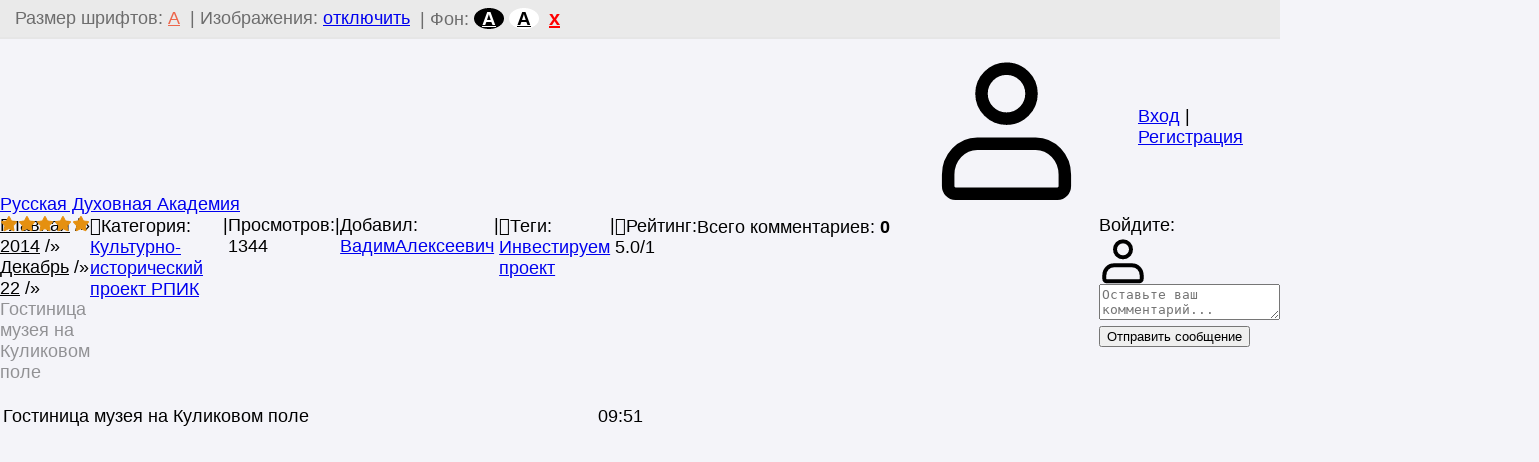

--- FILE ---
content_type: text/html; charset=UTF-8
request_url: http://www.xn--h1aend.xn--p1ai/news/investiruem_proekt_gostinica_muzej_na_kulikovom_pole/2014-12-22-43
body_size: 18455
content:
<!DOCTYPE html>
<html lang="ru" data-theme="dark">
<head>
<meta name="color-scheme" content="dark">
<meta name="viewport" content="width=device-width, initial-scale=1.0, maximum-scale=1.0, user-scalable=no">
<title>Гостиница музея на Куликовом поле - 22 Декабря 2014 - Русская Духовная Академия</title>
<link rel="preconnect" href="https://fonts.googleapis.com">
<link rel="preconnect" href="https://fonts.gstatic.com" crossorigin>
<link rel="stylesheet"
      href="https://fonts.googleapis.com/css2?family=Material+Symbols+Outlined:opsz,wght,FILL,GRAD@20..48,100..700,0..1,-50..200">
<link href="https://fonts.googleapis.com/css2?family=Inter:wght@400;500;600;700&display=swap" rel="stylesheet">

<link type="text/css" rel="stylesheet" href="/.s/src/css/2301.css">

	<link rel="stylesheet" href="/.s/src/base.min.css" />
	<link rel="stylesheet" href="/.s/src/layer7.min.css" />

	<script src="/.s/src/jquery-1.12.4.min.js"></script>
	
	<script src="/.s/src/uwnd.min.js"></script>
	<script src="//s761.ucoz.net/cgi/uutils.fcg?a=uSD&ca=2&ug=999&isp=1&r=0.232791075507354"></script>
	<link rel="stylesheet" href="/.s/src/ulightbox/ulightbox.min.css" />
	<link rel="stylesheet" href="/.s/src/socCom.min.css" />
	<link rel="stylesheet" href="/.s/src/social2.css" />
	<script src="/.s/src/ulightbox/ulightbox.min.js"></script>
	<script src="/.s/src/socCom.min.js"></script>
	<script src="/.s/src/visually_impaired.min.js"></script>
	<script src="//sys000.ucoz.net/cgi/uutils.fcg?a=soc_comment_get_data&site=0rpik"></script>
	<script>
/* --- UCOZ-JS-DATA --- */
window.uCoz = {"country":"US","module":"news","sign":{"3238":"Опции","7254":"Изменить размер","210178":"Замечания","7252":"Предыдущий","7253":"Начать слайд-шоу","7251":"Запрошенный контент не может быть загружен. Пожалуйста, попробуйте позже.","5458":"Следующий","3125":"Закрыть","5255":"Помощник","7287":"Перейти на страницу с фотографией.","10075":"Обязательны для выбора"},"uLightboxType":1,"language":"ru","ssid":"764446716763005023515","site":{"host":"rpik.ucoz.ru","domain":"xn--h1aend.xn--p1ai","id":"0rpik"},"layerType":7};
/* --- UCOZ-JS-CODE --- */
	var uhe    = 1;
	var lng    = 'ru';
	var has    = 1;
	var imgs   = 1;
	var bg     = 1;
	var hwidth = 0;
	var bgs    = [1, 2 ];
	var fonts  = [18];
	var eyeSVG = '<?xml version="1.0" encoding="utf-8"?><svg width="18" height="18" viewBox="0 0 1750 1750" xmlns="http://www.w3.org/2000/svg"><path fill="#307a09" d="M1664 960q-152-236-381-353 61 104 61 225 0 185-131.5 316.5t-316.5 131.5-316.5-131.5-131.5-316.5q0-121 61-225-229 117-381 353 133 205 333.5 326.5t434.5 121.5 434.5-121.5 333.5-326.5zm-720-384q0-20-14-34t-34-14q-125 0-214.5 89.5t-89.5 214.5q0 20 14 34t34 14 34-14 14-34q0-86 61-147t147-61q20 0 34-14t14-34zm848 384q0 34-20 69-140 230-376.5 368.5t-499.5 138.5-499.5-139-376.5-368q-20-35-20-69t20-69q140-229 376.5-368t499.5-139 499.5 139 376.5 368q20 35 20 69z"/></svg>';
	jQuery(function ($) {
		document.body.insertAdjacentHTML('afterBegin', '<a id="uhvb" class="in-body top-centered " style="background-color:#1d8ae3; color:#307a09; " href="javascript:;" onclick="uvcl();" itemprop="copy">'+eyeSVG+' <b>Версия для слабовидящих</b></a>');
		uhpv(has);
	});
	

		function eRateEntry(select, id, a = 65, mod = 'news', mark = +select.value, path = '', ajax, soc) {
			if (mod == 'shop') { path = `/${ id }/edit`; ajax = 2; }
			( !!select ? confirm(select.selectedOptions[0].textContent.trim() + '?') : true )
			&& _uPostForm('', { type:'POST', url:'/' + mod + path, data:{ a, id, mark, mod, ajax, ...soc } });
		}

		function updateRateControls(id, newRate) {
			let entryItem = self['entryID' + id] || self['comEnt' + id];
			let rateWrapper = entryItem.querySelector('.u-rate-wrapper');
			if (rateWrapper && newRate) rateWrapper.innerHTML = newRate;
			if (entryItem) entryItem.querySelectorAll('.u-rate-btn').forEach(btn => btn.remove())
		}
 function uSocialLogin(t) {
			var params = {"ok":{"height":390,"width":710},"telegram":{"height":0,"width":0},"yandex":{"height":515,"width":870},"vkontakte":{"width":790,"height":400}};
			var ref = escape(location.protocol + '//' + ('www.xn--h1aend.xn--p1ai' || location.hostname) + location.pathname + ((location.hash ? ( location.search ? location.search + '&' : '?' ) + 'rnd=' + Date.now() + location.hash : ( location.search || '' ))));
			window.open('/'+t+'?ref='+ref,'conwin','width='+params[t].width+',height='+params[t].height+',status=1,resizable=1,left='+parseInt((screen.availWidth/2)-(params[t].width/2))+',top='+parseInt((screen.availHeight/2)-(params[t].height/2)-20)+'screenX='+parseInt((screen.availWidth/2)-(params[t].width/2))+',screenY='+parseInt((screen.availHeight/2)-(params[t].height/2)-20));
			return false;
		}
		function TelegramAuth(user){
			user['a'] = 9; user['m'] = 'telegram';
			_uPostForm('', {type: 'POST', url: '/index/sub', data: user});
		}
$(function() {
		$('#fCode').on('keyup', function(event) {
			try {checkSecure(); } catch(e) {}
		});
	});
	
function loginPopupForm(params = {}) { new _uWnd('LF', ' ', -250, -100, { closeonesc:1, resize:1 }, { url:'/index/40' + (params.urlParams ? '?'+params.urlParams : '') }) }
/* --- UCOZ-JS-END --- */
</script>

	<style>.UhideBlock{display:none; }</style>
	<script type="text/javascript">new Image().src = "//counter.yadro.ru/hit;noadsru?r"+escape(document.referrer)+(screen&&";s"+screen.width+"*"+screen.height+"*"+(screen.colorDepth||screen.pixelDepth))+";u"+escape(document.URL)+";"+Date.now();</script>
</head>
<body class="module-news">
<div id="layout" class="layout entry-layout">
	<!--U1AHEADER1Z--><header class="header">
 <div class="container header-container">
 <div class="header-left">
 <a class="logo-link" href="https://www.рпик.рф/" title="Главная">
 <svg class="svg-icon logo-icon"><use xlink:href="https://www.xn--h1aend.xn--p1ai/logo.png"></use></svg>
 <span class="logo-slogan">Русская Духовная Академия</span>
 </a>
 <div class="main-menu menu-evolving">
 <button class="header-mobile-button header-mobile-close js-mobile-menu-close">
 <svg class="header-mobile-icon">
 <use xlink:href="https://www.xn--h1aend.xn--p1ai/logo.png"></use>
 </svg>
 </button>
 <div class="menubar">
 <nav class="main-menu-nav" id="site_main_menu">
 <div class="main-menu-container js-main-menu-container">
 <div class="main-menu-scroll-area js-main-menu-scroll-area">
 <!-- <sblock_nmenu> -->
<!-- <bc> --><div id="uNMenuDiv1" class="uMenuV"><ul class="uMenuRoot">
<li class="uWithSubmenu"><a  href="/" ><span>Главная</span></a><ul>
<li class="uWithSubmenu"><a  href="/index/o_nashem_institute/0-24" ><span>О нас</span></a><ul>
<li><a  href="http://рпик.рф/photo/" ><span>Документы</span></a></li>
<li><a  href="http://www.xn--h1aend.xn--p1ai/" ><span>Администрация</span></a></li>
<li><a  href="/index/0-3" ><span>Обратная связь</span></a></li>
<li><a  href="http://www.xn--h1aend.xn--p1ai/" ><span> Менеджмент качества</span></a></li>
<li><a  href="http://www.xn--h1aend.xn--p1ai/" ><span>НИР</span></a></li>
<li><a  href="/index/studencheskij_sovet/0-64" ><span>Студ.совет</span></a></li></ul></li>
<li><a  href="/index/detskaja_akademija_razvitija_tvorcheskikh_sposobnostej/0-88" ><span>Детская Академия</span></a></li></ul></li>
<li class="uWithSubmenu"><a  href="/blog" ><span>Студентам</span></a><ul>
<li><a  href="/index/vkhod_v_lichnyj_kabinet/0-62" ><span>Расписание</span></a></li>
<li><a  href="http://www.xn--h1aend.xn--p1ai/" ><span>Методички</span></a></li>
<li><a  href="http://www.xn--h1aend.xn--p1ai/" ><span>Аттестация</span></a></li>
<li><a  href="http://www.рпик.рф/load/" ><span>Библиотека РПИК</span></a></li>
<li><a  href="http://www.xn--h1aend.xn--p1ai/" ><span>Практика</span></a></li>
<li><a  href="http://www.xn--h1aend.xn--p1ai/" ><span>Трудоустройство</span></a></li>
<li><a  href="/index/sposoby_oplaty/0-32" ><span>Оплата обучения</span></a></li></ul></li>
<li><a  href="http://www.рпик.рф/load" ><span>Библиотека</span></a></li>
<li><a  href="http://www.рпик.рф/video/" ><span>РПИК-TV  </span></a></li>
<li><a class=" uMenuItemA" href="http://www.рпик.рф/news/" ><span>Новости</span></a></li>
<li><a  href="/forum" ><span>Форум</span></a></li>
<li><a  href="http://www.рпик.рф/index/8" target="_blank"><span>ЛИЧНЫЙ КАБИНЕТ</span></a></li>
<li><a  href="/index/aspirantura/0-201" ><span>Аспирантура</span></a></li>
<li><a  href="/index/zajavlenie-na-postuplenie/0-203" ><span>Заявление на поступление</span></a></li>
<li><a  href="/index/chat_ygpt/0-275" ><span>ЧАТ YGPT</span></a></li>
<li><a  href="/index/vash_psikholog/0-276" target="_blank"><span>Чат с психологом</span></a></li></ul></div><!-- </bc> -->
<!-- </sblock_nmenu> -->
 </div>
 </div>
 </nav>
 <div class="menubar-block">
 <div class="user-box ">
 
 <div class="user-box-links">
 
 <a class="user-box-link" title="Вход" href="javascript:;" rel="nofollow" onclick="loginPopupForm(); return false;"><!--<s3087>-->Вход<!--</s>--></a>|<a class="user-box-link" title="Регистрация" href="/register"><!--<s3089>-->Регистрация<!--</s>--></a>
 
 </div>
 </div>
 </div>
 <div class="menubar-block menu-social-block">
 <p class="menu-social-title">Find us on social media</p>
 <ul class="social-list menu-social-list">
 <li>
 <a class="social-list-link vk-link" href="#" target="_blank">
 <svg class="social-list-icon">
 <use xlink:href="/.s/t/2301/icons/icons.svg#vk_icon"></use>
 </svg>
 </a>
 </li>
 <li>
 <a class="social-list-link fb-link" href="#" target="_blank">
 <svg class="social-list-icon">
 <use xlink:href="/.s/t/2301/icons/icons.svg#fb_icon"></use>
 </svg>
 </a>
 </li>
 <li>
 <a class="social-list-link ok-link" href="#" target="_blank">
 <svg class="social-list-icon">
 <use xlink:href="/.s/t/2301/icons/icons.svg#ok_icon"></use>
 </svg>
 </a>
 </li>
 <li>
 <a class="social-list-link tg-link" href="#" target="_blank">
 <svg class="social-list-icon">
 <use xlink:href="/.s/t/2301/icons/icons.svg#tg_icon"></use>
 </svg>
 </a>
 </li>
 </ul>
 </div>
 </div>
 </div>
 </div>
 <div class="header-right">
 
 <div id="header_mb_search" class="header-search">
 <button class="header-mobile-button js-mb-search-btn">
 <svg class="header-mobile-icon">
 <use xlink:href="/.s/t/2301/icons/icons.svg#search_icon"></use>
 </svg>
 </button>
 <div id="header_mb_search_panel" class="header-search-panel">
 <div class="header-search-overlay js-header-search-overlay"></div>
 <form class="header-search-form" onsubmit="this.sfSbm.disabled=true" method="get"
 action="/search/">
 <input type="hidden" name="t" value="0">
 <input
 class="header-search-input js-mb-search-input"
 placeholder="What are you looking for?"
 type="text"
 name="q"
 maxlength="30"
 size="20"
 autocomplete="off"
 >
 <button class="header-search-button" type="submit">Искать</button>
 </form>
 </div>
 </div>
 

 
 <div class="header-auth-block">
 <svg class="svg-icon">
 <use xlink:href="/.s/t/2301/icons/icons.svg#user_icon"></use>
 </svg>
 <div class="auth-links">
 
 <a title="Вход" href="javascript:;" rel="nofollow" onclick="loginPopupForm(); return false;"><!--<s3087>-->Вход<!--</s>--></a> | <a title="Регистрация" href="/register"><!--<s3089>-->Регистрация<!--</s>--></a>
 
 </div>
 </div>
 

 

 <button class="header-mobile-button js-mobile-menu-btn">
 <svg class="header-mobile-icon"><use xlink:href="/.s/t/2301/icons/icons.svg#hamburger_icon"></use></svg>
 </button>

 </div>
 </div>
 </header><!--/U1AHEADER1Z-->
	
	<div class="main">
		<div class="container main-container">
			
			<!-- <middle> -->
			<div class="tpl-content">
				
				
				<!-- <body> -->
			<div class="breadcrumbs-wrapper">
				<div class="breadcrumbs">
					<a class="breadcrumb-item" href="https://www.рпик.рф/"><!--<s5176>-->Главная<!--</s>--></a>
					<span class="breadcrumb-sep">&raquo;</span>
					<a class="dateBar breadcrumb-item" href="/news/2014-00">2014</a> <span class="breadcrumb-sep">&raquo;</span> <a class="dateBar breadcrumb-item" href="/news/2014-12">Декабрь</a> <span class="breadcrumb-sep">&raquo;</span> <a class="dateBar breadcrumb-item" href="/news/2014-12-22">22</a>
					<span class="breadcrumb-sep">&raquo;</span>
					<span class="breadcrumb-curr">Гостиница музея на Куликовом поле</span>
				</div>
			</div>
			<hr />
			<table border="0" width="100%" cellspacing="1" cellpadding="2" class="eBlock">
			<tr><td width="100%"><div class="eTitle"><div style="float:inline-end;font-size:9px;">09:51 </div>Гостиница музея на Куликовом поле</div></td></tr>
			<tr><td class="eMessage">
				
				<div align="center"><iframe allowfullscreen="" frameborder="0" height="360" src="//www.youtube.com/embed/5lemhyWaCT0" width="640"></iframe><!--IMG1--><a href="/_nw/0/78743838.png" class="ulightbox" target="_blank" title="Нажмите для просмотра в полном размере..."><img style="margin:0;padding:0;border:0;" src="/_nw/0/s78743838.jpg" align="" /></a><!--IMG1--><br />
<b><span style="color:#008080;">Русский Православный Институт Культуры </span><br />
<span style="color:#2F4F4F;">РПИК </span><br />
<em>проводит реконструкции исторических событий недалеко от&nbsp;Культурно-исторического &nbsp;Мемориального комплекса на Куликовом поле<br />
Все желающие также могут принять участие!</em></b></div>


</table>
</div>
				
			</td></tr>
				<tr>
					<td colspan="2" class="eDetails">
						<div class="rate-stars-wrapper" style="float:inline-end">
		<style type="text/css">
			.u-star-rating-18 { list-style:none; margin:0px; padding:0px; width:90px; height:18px; position:relative; background: url('/.s/t/2301/icons/rating_18.png') top left repeat-x }
			.u-star-rating-18 li{ padding:0px; margin:0px; float:left }
			.u-star-rating-18 li a { display:block;width:18px;height: 18px;line-height:18px;text-decoration:none;text-indent:-9000px;z-index:20;position:absolute;padding: 0px;overflow:hidden }
			.u-star-rating-18 li a:hover { background: url('/.s/t/2301/icons/rating_18.png') left center;z-index:2;left:0px;border:none }
			.u-star-rating-18 a.u-one-star { left:0px }
			.u-star-rating-18 a.u-one-star:hover { width:18px }
			.u-star-rating-18 a.u-two-stars { left:18px }
			.u-star-rating-18 a.u-two-stars:hover { width:36px }
			.u-star-rating-18 a.u-three-stars { left:36px }
			.u-star-rating-18 a.u-three-stars:hover { width:54px }
			.u-star-rating-18 a.u-four-stars { left:54px }
			.u-star-rating-18 a.u-four-stars:hover { width:72px }
			.u-star-rating-18 a.u-five-stars { left:72px }
			.u-star-rating-18 a.u-five-stars:hover { width:90px }
			.u-star-rating-18 li.u-current-rating { top:0 !important; left:0 !important;margin:0 !important;padding:0 !important;outline:none;background: url('/.s/t/2301/icons/rating_18.png') left bottom;position: absolute;height:18px !important;line-height:18px !important;display:block;text-indent:-9000px;z-index:1 }
		</style><script>
			var usrarids = {};
			function ustarrating(id, mark) {
				if (!usrarids[id]) {
					usrarids[id] = 1;
					$(".u-star-li-"+id).hide();
					_uPostForm('', { type:'POST', url:`/news`, data:{ a:65, id, mark, mod:'news', ajax:'2' } })
				}
			}
		</script><ul id="uStarRating43" class="uStarRating43 u-star-rating-18" title="Рейтинг: 5.0/1">
			<li id="uCurStarRating43" class="u-current-rating uCurStarRating43" style="width:100%;"></li><li class="u-star-li-43"><a href="javascript:;" onclick="ustarrating('43', 1)" class="u-one-star">1</a></li>
				<li class="u-star-li-43"><a href="javascript:;" onclick="ustarrating('43', 2)" class="u-two-stars">2</a></li>
				<li class="u-star-li-43"><a href="javascript:;" onclick="ustarrating('43', 3)" class="u-three-stars">3</a></li>
				<li class="u-star-li-43"><a href="javascript:;" onclick="ustarrating('43', 4)" class="u-four-stars">4</a></li>
				<li class="u-star-li-43"><a href="javascript:;" onclick="ustarrating('43', 5)" class="u-five-stars">5</a></li></ul></div>
<span class="e-category"><span class="ed-title"><!--<s3179>-->Категория<!--</s>-->:</span> <span class="ed-value"><a href="/news/kulturno_istoricheskij_proekt_rpik/1-0-20">Культурно-исторический проект РПИК</a></span></span><span class="ed-sep"> | </span>
<span class="e-reads"><span class="ed-title"><!--<s3177>-->Просмотров<!--</s>-->:</span> <span class="ed-value">1344</span></span><span class="ed-sep"> | </span>
<span class="e-author"><span class="ed-title"><!--<s3178>-->Добавил<!--</s>-->:</span> <span class="ed-value"><a href="javascript:;" rel="nofollow" onclick="window.open('/index/8-1', 'up1', 'scrollbars=1,top=0,left=0,resizable=1,width=700,height=375'); return false;">ВадимАлексеевич</a></span></span>
<span class="ed-sep"> | </span><span class="e-tags"><span class="ed-title"><!--<s5308>-->Теги<!--</s>-->:</span> <span class="ed-value"><noindex><a href="/search/%D0%98%D0%BD%D0%B2%D0%B5%D1%81%D1%82%D0%B8%D1%80%D1%83%D0%B5%D0%BC%20%D0%BF%D1%80%D0%BE%D0%B5%D0%BA%D1%82/" rel="nofollow" class="eTag">Инвестируем проект</a></noindex></span></span>
						<span class="ed-sep"> | </span><span class="e-rating"><span class="ed-title"><!--<s3119>-->Рейтинг<!--</s>-->:</span> <span class="ed-value"><span id="entRating43">5.0</span>/<span id="entRated43">1</span></span></span>
					</td>
				</tr>
			</table>
			<table class="entry-comments" border="0" cellpadding="0" cellspacing="0" width="100%">
			<tr><td width="60%" height="25"><!--<s5183>-->Всего комментариев<!--</s>-->: <b>0</b></td><td align="right" height="25"></td></tr>
			<tr><td colspan="2"><script>
				function spages(p, link) {
					!!link && location.assign(atob(link));
				}
			</script>
			<div id="comments"></div>
			<div id="newEntryT"></div>
			<div id="allEntries"></div>
			<div id="newEntryB"></div><script>
			
		Object.assign(uCoz.spam ??= {}, {
			config : {
				scopeID  : 0,
				idPrefix : 'comEnt',
			},
			sign : {
				spam            : 'Спам',
				notSpam         : 'Не спам',
				hidden          : 'Спам-сообщение скрыто.',
				shown           : 'Спам-сообщение показано.',
				show            : 'Показать',
				hide            : 'Скрыть',
				admSpam         : 'Разрешить жалобы',
				admSpamTitle    : 'Разрешить пользователям сайта помечать это сообщение как спам',
				admNotSpam      : 'Это не спам',
				admNotSpamTitle : 'Пометить как не-спам, запретить пользователям жаловаться на это сообщение',
			},
		})
		
		uCoz.spam.moderPanelNotSpamClick = function(elem) {
			var waitImg = $('<img align="absmiddle" src="/.s/img/fr/EmnAjax.gif">');
			var elem = $(elem);
			elem.find('img').hide();
			elem.append(waitImg);
			var messageID = elem.attr('data-message-id');
			var notSpam   = elem.attr('data-not-spam') ? 0 : 1; // invert - 'data-not-spam' should contain CURRENT 'notspam' status!

			$.post('/index/', {
				a          : 101,
				scope_id   : uCoz.spam.config.scopeID,
				message_id : messageID,
				not_spam   : notSpam
			}).then(function(response) {
				waitImg.remove();
				elem.find('img').show();
				if (response.error) {
					alert(response.error);
					return;
				}
				if (response.status == 'admin_message_not_spam') {
					elem.attr('data-not-spam', true).find('img').attr('src', '/.s/img/spamfilter/notspam-active.gif');
					$('#del-as-spam-' + messageID).hide();
				} else {
					elem.removeAttr('data-not-spam').find('img').attr('src', '/.s/img/spamfilter/notspam.gif');
					$('#del-as-spam-' + messageID).show();
				}
				//console.log(response);
			});

			return false;
		};

		uCoz.spam.report = function(scopeID, messageID, notSpam, callback, context) {
			return $.post('/index/', {
				a: 101,
				scope_id   : scopeID,
				message_id : messageID,
				not_spam   : notSpam
			}).then(function(response) {
				if (callback) {
					callback.call(context || window, response, context);
				} else {
					window.console && console.log && console.log('uCoz.spam.report: message #' + messageID, response);
				}
			});
		};

		uCoz.spam.reportDOM = function(event) {
			if (event.preventDefault ) event.preventDefault();
			var elem      = $(this);
			if (elem.hasClass('spam-report-working') ) return false;
			var scopeID   = uCoz.spam.config.scopeID;
			var messageID = elem.attr('data-message-id');
			var notSpam   = elem.attr('data-not-spam');
			var target    = elem.parents('.report-spam-target').eq(0);
			var height    = target.outerHeight(true);
			var margin    = target.css('margin-left');
			elem.html('<img src="/.s/img/wd/1/ajaxs.gif">').addClass('report-spam-working');

			uCoz.spam.report(scopeID, messageID, notSpam, function(response, context) {
				context.elem.text('').removeClass('report-spam-working');
				window.console && console.log && console.log(response); // DEBUG
				response.warning && window.console && console.warn && console.warn( 'uCoz.spam.report: warning: ' + response.warning, response );
				if (response.warning && !response.status) {
					// non-critical warnings, may occur if user reloads cached page:
					if (response.warning == 'already_reported' ) response.status = 'message_spam';
					if (response.warning == 'not_reported'     ) response.status = 'message_not_spam';
				}
				if (response.error) {
					context.target.html('<div style="height: ' + context.height + 'px; line-height: ' + context.height + 'px; color: red; font-weight: bold; text-align: center;">' + response.error + '</div>');
				} else if (response.status) {
					if (response.status == 'message_spam') {
						context.elem.text(uCoz.spam.sign.notSpam).attr('data-not-spam', '1');
						var toggle = $('#report-spam-toggle-wrapper-' + response.message_id);
						if (toggle.length) {
							toggle.find('.report-spam-toggle-text').text(uCoz.spam.sign.hidden);
							toggle.find('.report-spam-toggle-button').text(uCoz.spam.sign.show);
						} else {
							toggle = $('<div id="report-spam-toggle-wrapper-' + response.message_id + '" class="report-spam-toggle-wrapper" style="' + (context.margin ? 'margin-left: ' + context.margin : '') + '"><span class="report-spam-toggle-text">' + uCoz.spam.sign.hidden + '</span> <a class="report-spam-toggle-button" data-target="#' + uCoz.spam.config.idPrefix + response.message_id + '" href="javascript:;">' + uCoz.spam.sign.show + '</a></div>').hide().insertBefore(context.target);
							uCoz.spam.handleDOM(toggle);
						}
						context.target.addClass('report-spam-hidden').fadeOut('fast', function() {
							toggle.fadeIn('fast');
						});
					} else if (response.status == 'message_not_spam') {
						context.elem.text(uCoz.spam.sign.spam).attr('data-not-spam', '0');
						$('#report-spam-toggle-wrapper-' + response.message_id).fadeOut('fast');
						$('#' + uCoz.spam.config.idPrefix + response.message_id).removeClass('report-spam-hidden').show();
					} else if (response.status == 'admin_message_not_spam') {
						elem.text(uCoz.spam.sign.admSpam).attr('title', uCoz.spam.sign.admSpamTitle).attr('data-not-spam', '0');
					} else if (response.status == 'admin_message_spam') {
						elem.text(uCoz.spam.sign.admNotSpam).attr('title', uCoz.spam.sign.admNotSpamTitle).attr('data-not-spam', '1');
					} else {
						alert('uCoz.spam.report: unknown status: ' + response.status);
					}
				} else {
					context.target.remove(); // no status returned by the server - remove message (from DOM).
				}
			}, { elem: elem, target: target, height: height, margin: margin });

			return false;
		};

		uCoz.spam.handleDOM = function(within) {
			within = $(within || 'body');
			within.find('.report-spam-wrap').each(function() {
				var elem = $(this);
				elem.parent().prepend(elem);
			});
			within.find('.report-spam-toggle-button').not('.report-spam-handled').click(function(event) {
				if (event.preventDefault ) event.preventDefault();
				var elem    = $(this);
				var wrapper = elem.parents('.report-spam-toggle-wrapper');
				var text    = wrapper.find('.report-spam-toggle-text');
				var target  = elem.attr('data-target');
				target      = $(target);
				target.slideToggle('fast', function() {
					if (target.is(':visible')) {
						wrapper.addClass('report-spam-toggle-shown');
						text.text(uCoz.spam.sign.shown);
						elem.text(uCoz.spam.sign.hide);
					} else {
						wrapper.removeClass('report-spam-toggle-shown');
						text.text(uCoz.spam.sign.hidden);
						elem.text(uCoz.spam.sign.show);
					}
				});
				return false;
			}).addClass('report-spam-handled');
			within.find('.report-spam-remove').not('.report-spam-handled').click(function(event) {
				if (event.preventDefault ) event.preventDefault();
				var messageID = $(this).attr('data-message-id');
				del_item(messageID, 1);
				return false;
			}).addClass('report-spam-handled');
			within.find('.report-spam-btn').not('.report-spam-handled').click(uCoz.spam.reportDOM).addClass('report-spam-handled');
			window.console && console.log && console.log('uCoz.spam.handleDOM: done.');
			try { if (uCoz.manageCommentControls) { uCoz.manageCommentControls() } } catch(e) { window.console && console.log && console.log('manageCommentControls: fail.'); }

			return this;
		};
	
			uCoz.spam.handleDOM();
		</script>
			<script>
				(function() {
					'use strict';
					var commentID = ( /comEnt(\d+)/.exec(location.hash) || {} )[1];
					if (!commentID) {
						return window.console && console.info && console.info('comments, goto page', 'no comment id');
					}
					var selector = '#comEnt' + commentID;
					var target = $(selector);
					if (target.length) {
						$('html, body').animate({
							scrollTop: ( target.eq(0).offset() || { top: 0 } ).top
						}, 'fast');
						return window.console && console.info && console.info('comments, goto page', 'found element', selector);
					}
					$.get('/index/802', {
						id: commentID
					}).then(function(response) {
						if (!response.page) {
							return window.console && console.warn && console.warn('comments, goto page', 'no page within response', response);
						}
						spages(response.page);
						setTimeout(function() {
							target = $(selector);
							if (!target.length) {
								return window.console && console.warn && console.warn('comments, goto page', 'comment element not found', selector);
							}
							$('html, body').animate({
								scrollTop: ( target.eq(0).offset() || { top: 0 } ).top
							}, 'fast');
							return window.console && console.info && console.info('comments, goto page', 'scrolling to', selector);
						}, 500);
					}, function(response) {
						return window.console && console.error && console.error('comments, goto page', response.responseJSON);
					});
				})();
			</script>
		</td></tr>
			<tr><td colspan="2" align="center"></td></tr>
			<tr><td colspan="2" height="10"></td></tr>
			</table>
			<form name="socail_details" id="socail_details" onsubmit="return false;">
						   <input type="hidden" name="social" value="">
						   <input type="hidden" name="data" value="">
						   <input type="hidden" name="id" value="43">
						   <input type="hidden" name="ssid" value="764446716763005023515">
					   </form><div id="postFormContent" class="">
		<form method="post" name="addform" id="acform" action="/index/" onsubmit="return addcom(this)" class="news-com-add" data-submitter="addcom"><script>
		function _dS(a){var b=a.split(''),c=b.pop();return b.map(function(d){var e=d.charCodeAt(0)-c;return String.fromCharCode(32>e?127-(32-e):e)}).join('')}
		var _y8M = _dS('?lqsxw#w|sh@%klgghq%#qdph@%vrv%#ydoxh@%6366773893%#2A3');
		function addcom( form, data = {} ) {
			if (document.getElementById('addcBut')) {
				document.getElementById('addcBut').disabled = true;
			} else {
				try { document.addform.submit.disabled = true; } catch(e) {}
			}

			if (document.getElementById('eMessage')) {
				document.getElementById('eMessage').innerHTML = '<span style="color:#999"><img src="/.s/img/ma/m/i2.gif" border="0" align="absmiddle" width="13" height="13"> Идёт передача данных...</span>';
			}

			_uPostForm(form, { type:'POST', url:'/index/', data })
			return false
		}
document.write(_y8M);</script>
				<div class="mc-widget">
					<script>
						var socRedirect = location.protocol + '//' + ('www.рпик.рф' || location.hostname) + location.pathname + location.search + (location.hash && location.hash != '#' ? '#reloadPage,' + location.hash.substr(1) : '#reloadPage,gotoAddCommentForm' );
						socRedirect = encodeURIComponent(socRedirect);

						try{var providers = {};} catch (e) {}

						function socialRepost(entry_link, message) {
							console.log('Check witch Social network is connected.');

							var soc_type = jQuery("form#acform input[name='soc_type']").val();
							switch (parseInt(soc_type)) {
							case 101:
								console.log('101');
								var newWin = window.open('https://vk.com/share.php?url='+entry_link+'&description='+message+'&noparse=1','window','width=640,height=500,scrollbars=yes,status=yes');
							  break;
							case 102:
								console.log('102');
								var newWin = window.open('https://www.facebook.com/sharer/sharer.php?u='+entry_link+'&description='+encodeURIComponent(message),'window','width=640,height=500,scrollbars=yes,status=yes');
							  break;
							case 103:
								console.log('103');

							  break;
							case 104:
								console.log('104');

							  break;
							case 105:
								console.log('105');

							  break;
							case 106:
								console.log('106');

							  break;
							case 107:
								console.log('107');
								var newWin = window.open('https://twitter.com/intent/tweet?source=webclient&url='+entry_link+'&text='+encodeURIComponent(message)+'&callback=?','window','width=640,height=500,scrollbars=yes,status=yes');
							  break;
							case 108:
								console.log('108');

							  break;
							case 109:
								console.log('109');
								var newWin = window.open('https://plusone.google.com/_/+1/confirm?hl=en&url='+entry_link,'window','width=600,height=610,scrollbars=yes,status=yes');
							  break;
							}
						}

						function updateSocialDetails(type) {
							console.log('updateSocialDetails');
							jQuery.getScript('//sys000.ucoz.net/cgi/uutils.fcg?a=soc_comment_get_data&site=0rpik&type='+type, function() {
								jQuery("form#socail_details input[name='social']").val(type);
								jQuery("form#socail_details input[name=data]").val(data[type]);
								jQuery("form#acform input[name=data]").val(data[type]);
								_uPostForm('socail_details',{type:'POST',url:'/index/778', data:{'m':'2', 'vi_commID': '', 'catPath': ''}});
							});
						}

						function logoutSocial() {
							console.log('delete cookie');
							delete_msg_cookie();
							jQuery.getScript('//sys000.ucoz.net/cgi/uutils.fcg?a=soc_comment_clear_data&site=0rpik', function(){window.location.reload();});
						}

						function utf8_to_b64( str) {
							return window.btoa(encodeURIComponent( escape( str )));
						}

						function b64_to_utf8( str) {
							return unescape(decodeURIComponent(window.atob( str )));
						}

						function getCookie(c_name) {
							var c_value = " " + document.cookie;
							var c_start = c_value.indexOf(" " + c_name + "=");
							if (c_start == -1) {
								c_value = null;
							} else {
								c_start = c_value.indexOf("=", c_start) + 1;
								var c_end = c_value.indexOf(";", c_start);
								if (c_end == -1) {
									c_end = c_value.length;
								}
								c_value = unescape(c_value.substring(c_start,c_end));
							}
							return c_value;
						}

						var delete_msg_cookie = function() {
							console.log('delete_msg_cookie');
							document.cookie = 'msg=;expires=Thu, 01 Jan 1970 00:00:01 GMT;';
						};

						function preSaveMessage() {
							var msg = jQuery("form#acform textarea").val();
							if (msg.length > 0) {
								document.cookie = "msg="+utf8_to_b64(msg)+";"; //path="+window.location.href+";
							}
						}

						function googleAuthHandler(social) {
							if (!social) return
							if (!social.enabled || !social.handler) return

							social.window = window.open(social.url, '_blank', 'width=600,height=610');
							social.intervalId = setInterval(function(social) {
								if (social.window.closed) {
									clearInterval(social.intervalId)
									self.location.reload()
								}
							}, 1000, social)
						}

						

						(function(jq) {
							jq(document).ready(function() {
								
																
								jQuery(".uf-tooltip a.uf-tt-exit").attr('href','/index/10');
								console.log('ready - update details');
								console.log('scurrent', window.scurrent);
								if (typeof(window.scurrent) != 'undefined' && scurrent > 0 && data[scurrent]) {
									jQuery("#postFormContent").html('<div style="width:100%;text-align:center;padding-top:50px;"><img alt="" src="/.s/img/ma/m/i3.gif" border="0" width="220" height="19" /></div>');

									jQuery("form#socail_details input[name=social]").val(scurrent);
									jQuery("form#socail_details input[name=data]").val(data[scurrent]);
									updateSocialDetails(scurrent);
								}
								jQuery('a#js-ucf-start').on('click', function(event) {
									event.preventDefault();
									if (scurrent == 0) {
										window.open("//sys000.ucoz.net/cgi/uutils.fcg?a=soc_comment_auth",'SocialLoginWnd','width=500,height=350,resizable=yes,titlebar=yes');
									}
								});

								jQuery('#acform a.login-with').on('click', function(event) {
									event.preventDefault();
									let social = providers[ this.dataset.social ];

									if (typeof(social) != 'undefined' && social.enabled == 1) {
										if (social.handler) {
											social.handler(social);
										} else {
											// unetLoginWnd
											let newWin = window.open(social.url, "_blank", 'width=600,height=610,scrollbars=yes,status=yes');
										}
									}
								});
							});
						})(jQuery);
					</script>
				</div>
<div class="comm-form-box">
	
		<div class="auth-links">
			<div class="auth-links-label">Войдите:</div>
			<div class="auth-social-list inline-social-list"><a href="javascript:;" onclick="window.open('https://login.uid.me/?site=0rpik&ref='+escape(location.protocol + '//' + ('www.xn--h1aend.xn--p1ai' || location.hostname) + location.pathname + ((location.hash ? ( location.search ? location.search + '&' : '?' ) + 'rnd=' + Date.now() + location.hash : ( location.search || '' )))),'uidLoginWnd','width=580,height=450,resizable=yes,titlebar=yes');return false;" class="login-with uid" title="Войти через uID" rel="nofollow"><i></i></a><a href="javascript:;" onclick="return TWidgetLogin.auth();" id="tgauth" data-onauth="TelegramAuth(user)" data-social="telegram" class="login-with telegram" title="Войти через Telegram" rel="nofollow"><i></i></a>  <script src="/.s/src/telegram/auth.js"></script>
				<script>TWidgetLogin.init('widget_login', 7530376423, {"origin":"http:\/\/www.xn--h1aend.xn--p1ai","embed":1}, false, "ru");</script><a href="javascript:;" onclick="return uSocialLogin('vkontakte');" data-social="vkontakte" class="login-with vkontakte" title="Войти через ВКонтакте" rel="nofollow"><i></i></a><a href="javascript:;" onclick="return uSocialLogin('yandex');" data-social="yandex" class="login-with yandex" title="Войти через Яндекс" rel="nofollow"><i></i></a><a href="javascript:;" onclick="return uSocialLogin('ok');" data-social="ok" class="login-with ok" title="Войти через Одноклассники" rel="nofollow"><i></i></a></div>
		</div>
		<div class="comm-form-inner">
			<div class="comm-form-avatar"><svg class="svg-icon"><use xlink:href="/.s/t/2301/icons/icons.svg#user_icon"></use></svg></div>
			<div class="comm-form-body">
				<div class="comm-form-field">
					<textarea class="comm-form-input" placeholder="Оставьте ваш комментарий..."></textarea>
				</div>
				<div class="comm-form-field">
					<button class="comm-form-btn" onclick="preSaveMessage(); window.open('/index/800?ref='+window.location.href, 'SocialLoginWnd', 'width=500,height=410,resizable=yes,titlebar=yes');">Отправить сообщение</button>
				</div>
			</div>
		</div>
	
</div>
<input type="hidden" name="ssid" value="764446716763005023515" />
				<input type="hidden" name="a"  value="36" />
				<input type="hidden" name="m"  value="2" />
				<input type="hidden" name="id" value="43" />
				
				<input type="hidden" name="soc_type" id="csoc_type" />
				<input type="hidden" name="data" id="cdata" />
			</form>
		</div>
			<!-- </body> -->
				

				

				

				

				
		</div>
		
		<aside id="sidebar" class="sidebar">
			<div class="sidebar-container">
				
				<div class="sidebar-block">
					<div class="inner">
						<div class="user-box">
							
							<h3><!--<s5212>-->Приветствуем вас<!--</s>-->!</h3>
							<div class="user-box-links">
								
								<a title="Вход" href="javascript:;" rel="nofollow" onclick="loginPopupForm(); return false;"><!--<s3087>-->Вход<!--</s>--></a>|<a title="Регистрация" href="/register"><!--<s3089>-->Регистрация<!--</s>--></a>
								
							</div>
						</div>
					</div>
				</div>
				
				
				<div class="sidebar-block">
					<div class="inner">
						<h3 class="sidebar-block-title"><!--<s3163>-->Поиск<!--</s>--></h3>
						<div class="sidebar-block-content sidebar-search-content">
							
	<div class="searchForm">
		<form onsubmit="this.sfSbm.disabled=true" method="post" action="/news/">
			<div align="center" class="schQuery">
				<input type="text" name="query" maxlength="30" size="20" class="queryField" />
			</div>
			<div align="center" class="schBtn">
				<input type="submit" class="searchSbmFl" name="sfSbm" value="Найти" />
			</div>
			<input type="hidden" name="a" value="14" />
		</form>
	</div>
							<svg class="svg-icon search-form-icon"><use xlink:href="/.s/t/2301/icons/icons.svg#search_icon"></use></svg>
						</div>
					</div>
				</div>
				
				<!--U1CLEFTER1Z-->

<!-- <block1> -->

<!-- </block1> -->

<!-- <block2> -->

<!-- </block2> -->

<!-- <block3> -->

<!-- </block3> -->

<!-- <block4> -->

<div class="sidebar-block">
					<div class="inner">
						<h3 class="sidebar-block-title"><!-- <bt> --><!--<s5351>-->Категории раздела<!--</s>--><!-- </bt> --></h3>
						<div class="sidebar-block-content"><!-- <bc> --><table border="0" cellspacing="1" cellpadding="0" width="100%" class="catsTable"><tr>
					<td style="width:100%" class="catsTd" valign="top" id="cid4">
						<a href="/news/vtoroe_vysshee_obrazovanie_v_rpik/1-0-4" class="catName">Дополнительное высшее образование в РПИК</a>  <span class="catNumData" style="unicode-bidi:embed;">[0]</span> 
<div class="catDescr">СПЕЦИАЛЬНОСТИ:</div>
					</td></tr><tr>
					<td style="width:100%" class="catsTd" valign="top" id="cid2">
						<a href="/news/vysshee_obrazovanie_v_pravoslavnom_institute_rpik/1-0-2" class="catName">Профессиональная переподготовка</a>  <span class="catNumData" style="unicode-bidi:embed;">[1]</span> 
<div class="catDescr">Вторая специальность в Русском православном институте культуры. РПИК</div>
					</td></tr><tr>
					<td style="width:100%" class="catsTd" valign="top" id="cid5">
						<a href="/news/kursy_povyshenija_kvalifikacii_v_rpik/1-0-5" class="catName">Курсы повышения квалификации в РПИК</a>  <span class="catNumData" style="unicode-bidi:embed;">[1]</span> 
<div class="catDescr">по программе:"ПРАВОСЛАВНАЯ ПСИХОЛОГИЯ И ПСИХОТЕРАПИЯ"</div>
					</td></tr><tr>
					<td style="width:100%" class="catsTd" valign="top" id="cid6">
						<a href="/news/kratkosrochnye_kursy_povyshenija_kvalifikacii/1-0-6" class="catName">Краткосрочные курсы</a>  <span class="catNumData" style="unicode-bidi:embed;">[1]</span> 
<div class="catDescr">Тренинг менеджер</div>
					</td></tr><tr>
					<td style="width:100%" class="catsTd" valign="top" id="cid7">
						<a href="/news/podgotovitelnye_kursy/1-0-7" class="catName">Подготовительные курсы</a>  <span class="catNumData" style="unicode-bidi:embed;">[1]</span> 
<div class="catDescr">Бесплатные подготовительные интернет-курсы:"ОСНОВЫ ПРАВОСЛАВИЯ", для поступающих в РПИК</div>
					</td></tr><tr>
					<td style="width:100%" class="catsTd" valign="top" id="cid9">
						<a href="/news/avtorskie_kursy/1-0-9" class="catName">Авторские курсы</a>  <span class="catNumData" style="unicode-bidi:embed;">[9]</span> 
<div class="catDescr">По творческим специальностям</div>
					</td></tr><tr>
					<td style="width:100%" class="catsTd" valign="top" id="cid17">
						<a href="/news/nmc_pp_quot_prosopon_quot/1-0-17" class="catName">НМЦ ПП &quot;ПРОСОПОН&quot;</a>  <span class="catNumData" style="unicode-bidi:embed;">[1]</span> 
<div class="catDescr">Научно-Методический Центр Православной Психологии и Психотерапии "ПРОСОПОН"</div>
					</td></tr><tr>
					<td style="width:100%" class="catsTd" valign="top" id="cid10">
						<a href="/news/pravoslavnaja_psikhologija_i_psikhoterapija/1-0-10" class="catName">Православная психология и психотерапия</a>  <span class="catNumData" style="unicode-bidi:embed;">[0]</span> 
<div class="catDescr">курсы повышения квалификации для психологов</div>
					</td></tr><tr>
					<td style="width:100%" class="catsTd" valign="top" id="cid12">
						<a href="/news/kolledzh/1-0-12" class="catName">Колледж</a>  <span class="catNumData" style="unicode-bidi:embed;">[0]</span> 
<div class="catDescr">Православный колледж</div>
					</td></tr><tr>
					<td style="width:100%" class="catsTd" valign="top" id="cid11">
						<a href="/news/quot_darts_quot/1-0-11" class="catName">&quot;ДАРТС&quot;</a>  <span class="catNumData" style="unicode-bidi:embed;">[0]</span> 
<div class="catDescr">Детская Академия Развития Творческих Способностей. "ДАРТС"</div>
					</td></tr><tr>
					<td style="width:100%" class="catsTd" valign="top" id="cid13">
						<a href="/news/master_klassy/1-0-13" class="catName">Мастер-классы</a>  <span class="catNumData" style="unicode-bidi:embed;">[0]</span> 
<div class="catDescr">по психологии, творческие мастерские</div>
					</td></tr><tr>
					<td style="width:100%" class="catsTd" valign="top" id="cid14">
						<a href="/news/seminary/1-0-14" class="catName">Семинары</a>  <span class="catNumData" style="unicode-bidi:embed;">[0]</span> 
					</td></tr><tr>
					<td style="width:100%" class="catsTd" valign="top" id="cid15">
						<a href="/news/treningi/1-0-15" class="catName">Тренинги</a>  <span class="catNumData" style="unicode-bidi:embed;">[0]</span> 
					</td></tr><tr>
					<td style="width:100%" class="catsTd" valign="top" id="cid16">
						<a href="/news/lekcii/1-0-16" class="catName">Лекции</a>  <span class="catNumData" style="unicode-bidi:embed;">[0]</span> 
					</td></tr><tr>
					<td style="width:100%" class="catsTd" valign="top" id="cid18">
						<a href="/news/oznakomitelnyj_kurs/1-0-18" class="catName">Ознакомительный курс</a>  <span class="catNumData" style="unicode-bidi:embed;">[2]</span> 
<div class="catDescr">Для поступАющих на дистанционное обучение в РПИК</div>
					</td></tr><tr>
					<td style="width:100%" class="catsTd" valign="top" id="cid19">
						<a href="/news/programma_po_psikhologii/1-0-19" class="catName">программа по Психологии</a>  <span class="catNumData" style="unicode-bidi:embed;">[1]</span> 
<div class="catDescr">Повышение квалификации</div>
					</td></tr><tr>
					<td style="width:100%" class="catsTd" valign="top" id="cid20">
						<a href="/news/kulturno_istoricheskij_proekt_rpik/1-0-20" class="catNameActive">Культурно-исторический проект РПИК</a>  <span class="catNumData" style="unicode-bidi:embed;">[2]</span> 
<div class="catDescr">Сбор пожертвований</div>
					</td></tr></table><!-- </bc> --></div>
					</div>
				</div>

<!-- </block4> -->

<!-- <block5> -->

<div class="sidebar-block">
					<div class="inner">
						<h3 class="sidebar-block-title"><!-- <bt> --><!--<s5158>-->Вход на сайт<!--</s>--><!-- </bt> --></h3>
						<div class="sidebar-block-content"><!-- <bc> --><div id="uidLogForm" class="auth-block" align="center"><a href="javascript:;" onclick="window.open('https://login.uid.me/?site=0rpik&ref='+escape(location.protocol + '//' + ('www.xn--h1aend.xn--p1ai' || location.hostname) + location.pathname + ((location.hash ? ( location.search ? location.search + '&' : '?' ) + 'rnd=' + Date.now() + location.hash : ( location.search || '' )))),'uidLoginWnd','width=580,height=450,resizable=yes,titlebar=yes');return false;" class="login-with uid" title="Войти через uID" rel="nofollow"><i></i></a><a href="javascript:;" onclick="return TWidgetLogin.auth();" id="tgauth" data-onauth="TelegramAuth(user)" data-social="telegram" class="login-with telegram" title="Войти через Telegram" rel="nofollow"><i></i></a>  <script src="/.s/src/telegram/auth.js"></script>
				<script>TWidgetLogin.init('widget_login', 7530376423, {"origin":"http:\/\/www.xn--h1aend.xn--p1ai","embed":1}, false, "ru");</script><a href="javascript:;" onclick="return uSocialLogin('vkontakte');" data-social="vkontakte" class="login-with vkontakte" title="Войти через ВКонтакте" rel="nofollow"><i></i></a><a href="javascript:;" onclick="return uSocialLogin('yandex');" data-social="yandex" class="login-with yandex" title="Войти через Яндекс" rel="nofollow"><i></i></a><a href="javascript:;" onclick="return uSocialLogin('ok');" data-social="ok" class="login-with ok" title="Войти через Одноклассники" rel="nofollow"><i></i></a></div><!-- </bc> --></div>
					</div>
				</div>

<!-- </block5> -->

<!-- <block6> -->

<!-- </block6> -->

<!-- <block7> -->

<div class="sidebar-block">
					<div class="inner">
						<h3 class="sidebar-block-title"><!-- <bt> --><!--<s5171>-->Календарь<!--</s>--><!-- </bt> --></h3>
						<div class="sidebar-block-content"><div align="center"><!-- <bc> -->
		<table border="0" cellspacing="1" cellpadding="2" class="calTable">
			<tr><td align="center" class="calMonth" colspan="7"><a title="Ноябрь 2014" class="calMonthLink cal-month-link-prev" rel="nofollow" href="/news/2014-11">&laquo;</a>&nbsp; <a class="calMonthLink cal-month-current" rel="nofollow" href="/news/2014-12">Декабрь 2014</a> &nbsp;<a title="Январь 2015" class="calMonthLink cal-month-link-next" rel="nofollow" href="/news/2015-01">&raquo;</a></td></tr>
		<tr>
			<td align="center" class="calWday">Пн</td>
			<td align="center" class="calWday">Вт</td>
			<td align="center" class="calWday">Ср</td>
			<td align="center" class="calWday">Чт</td>
			<td align="center" class="calWday">Пт</td>
			<td align="center" class="calWdaySe">Сб</td>
			<td align="center" class="calWdaySu">Вс</td>
		</tr><tr><td align="center" class="calMday">1</td><td align="center" class="calMday">2</td><td align="center" class="calMdayIs"><a class="calMdayLink" href="/news/2014-12-03" title="2 Сообщений">3</a></td><td align="center" class="calMday">4</td><td align="center" class="calMday">5</td><td align="center" class="calMday">6</td><td align="center" class="calMday">7</td></tr><tr><td align="center" class="calMday">8</td><td align="center" class="calMday">9</td><td align="center" class="calMday">10</td><td align="center" class="calMday">11</td><td align="center" class="calMday">12</td><td align="center" class="calMday">13</td><td align="center" class="calMdayIs"><a class="calMdayLink" href="/news/2014-12-14" title="2 Сообщений">14</a></td></tr><tr><td align="center" class="calMday">15</td><td align="center" class="calMday">16</td><td align="center" class="calMdayIs"><a class="calMdayLink" href="/news/2014-12-17" title="1 Сообщений">17</a></td><td align="center" class="calMdayIs"><a class="calMdayLink" href="/news/2014-12-18" title="1 Сообщений">18</a></td><td align="center" class="calMday">19</td><td align="center" class="calMday">20</td><td align="center" class="calMday">21</td></tr><tr><td align="center" class="calMdayIsA"><a class="calMdayLink" href="/news/2014-12-22" title="1 Сообщений">22</a></td><td align="center" class="calMday">23</td><td align="center" class="calMday">24</td><td align="center" class="calMday">25</td><td align="center" class="calMday">26</td><td align="center" class="calMday">27</td><td align="center" class="calMday">28</td></tr><tr><td align="center" class="calMday">29</td><td align="center" class="calMday">30</td><td align="center" class="calMday">31</td></tr></table><!-- </bc> --></div></div>
					</div>
				</div>

<!-- </block7> -->

<!-- <block8> -->

<div class="sidebar-block">
					<div class="inner">
						<h3 class="sidebar-block-title"><!-- <bt> --><!--<s5347>-->Архив записей<!--</s>--><!-- </bt> --></h3>
						<div class="sidebar-block-content"><!-- <bc> --><ul class="archUl"><li class="archLi"><a class="archLink" href="/news/2012-09">2012 Сентябрь</a></li><li class="archLi"><a class="archLink" href="/news/2012-10">2012 Октябрь</a></li><li class="archLi"><a class="archLink" href="/news/2012-11">2012 Ноябрь</a></li><li class="archLi"><a class="archLink" href="/news/2012-12">2012 Декабрь</a></li><li class="archLi"><a class="archLink" href="/news/2014-07">2014 Июль</a></li><li class="archLi"><a class="archLink" href="/news/2014-12">2014 Декабрь</a></li><li class="archLi"><a class="archLink" href="/news/2015-01">2015 Январь</a></li><li class="archLi"><a class="archLink" href="/news/2015-09">2015 Сентябрь</a></li><li class="archLi"><a class="archLink" href="/news/2018-03">2018 Март</a></li><li class="archLi"><a class="archLink" href="/news/2019-11">2019 Ноябрь</a></li><li class="archLi"><a class="archLink" href="/news/2023-09">2023 Сентябрь</a></li></ul><!-- </bc> --></div>
					</div>
				</div>

<!-- </block8> -->

<!-- <block9> -->

<div class="sidebar-block">
					<div class="inner">
						<h3 class="sidebar-block-title"><!-- <bt> --><!--<s5207>-->Наш опрос<!--</s>--><!-- </bt> --></h3>
						<div class="sidebar-block-content"><!-- <bc> --><script>function pollnow423(){document.getElementById('PlBtn423').disabled=true;_uPostForm('pollform423',{url:'/poll/',type:'POST'});}function polll423(id,i){_uPostForm('',{url:'/poll/'+id+'-1-'+i+'-423',type:'GET'});}</script><div id="pollBlock423"><form id="pollform423" onsubmit="pollnow423();return false;"><div class="pollBlock">
<div class="pollQue"><b>Укажите,пожалуйста,цель Вашей регистрации на сайте РПИК?</b></div>
<div class="pollAns"><div class="answer"><input id="a4231" type="radio" name="answer" value="1" style="vertical-align:middle;" /> <label style="vertical-align:middle;display:inline;" for="a4231">Поступить на обучение</label></div>
<div class="answer"><input id="a4232" type="radio" name="answer" value="2" style="vertical-align:middle;" /> <label style="vertical-align:middle;display:inline;" for="a4232">Стать пользователем библиотеки РПИК</label></div>
<div class="answer"><input id="a4233" type="radio" name="answer" value="3" style="vertical-align:middle;" /> <label style="vertical-align:middle;display:inline;" for="a4233">Общаться на форуме</label></div>
<div class="answer"><input id="a4234" type="radio" name="answer" value="4" style="vertical-align:middle;" /> <label style="vertical-align:middle;display:inline;" for="a4234">Получать информацию о новостях Института РПИК</label></div>
<div class="answer"><input id="a4235" type="radio" name="answer" value="5" style="vertical-align:middle;" /> <label style="vertical-align:middle;display:inline;" for="a4235">Другое</label></div>

					<div id="pollSbm423" class="pollButton"><input class="pollBut" id="PlBtn423" type="submit" value="Ответить" /></div>
					<input type="hidden" name="ssid" value="764446716763005023515" />
					<input type="hidden" name="id"   value="5" />
					<input type="hidden" name="a"    value="1" />
					<input type="hidden" name="ajax" value="423" /></div>
<div class="pollLnk"> <a href="javascript:;" rel="nofollow" onclick="new _uWnd('PollR','Результаты опроса',660,200,{closeonesc:1,maxh:400},{url:'/poll/5'});return false;">Результаты</a> | <a href="javascript:;" rel="nofollow" onclick="new _uWnd('PollA','Архив опросов',660,250,{closeonesc:1,maxh:400,max:1,min:1},{url:'/poll/0-2'});return false;">Архив опросов</a> </div>
<div class="pollTot">Всего ответов: <b>201</b></div>
</div></form></div><!-- </bc> --></div>
					</div>
				</div>

<!-- </block9> -->

<!-- <block10> -->

<div class="sidebar-block">
					<div class="inner">
						<h3 class="sidebar-block-title"><!-- <bt> --><!--<s3199>-->Мини-чат<!--</s>--><!-- </bt> --></h3>
						<div class="sidebar-block-content"><!-- <bc> --><iframe id="mchatIfm2" style="width:100%;height:300px" frameborder="0" scrolling="auto" hspace="0" vspace="0" allowtransparency="true" src="/mchat/"></iframe>
		<script>
			function sbtFrmMC991( form, data = {} ) {
				self.mchatBtn.style.display = 'none';
				self.mchatAjax.style.display = '';

				_uPostForm( form, { type:'POST', url:'/mchat/?112731010.087057', data } )

				return false
			}

			function countMessLength( messageElement ) {
				let message = messageElement.value
				let rst = 500 - message.length

				if ( rst < 0 ) {
					rst = 0;
					message = message.substr(0, 500);
					messageElement.value = message
				}

				document.querySelector('#jeuwu28').innerHTML = rst;
			}

			var tID7174 = -1;
			var tAct7174 = false;

			function setT7174(s) {
				var v = parseInt(s.options[s.selectedIndex].value);
				document.cookie = "mcrtd=" + s.selectedIndex + "; path=/";
				if (tAct7174) {
					clearInterval(tID7174);
					tAct7174 = false;
				}
				if (v > 0) {
					tID7174 = setInterval("document.getElementById('mchatIfm2').src='/mchat/?' + Date.now();", v*1000 );
					tAct7174 = true;
				}
			}

			function initSel7174() {
				var res = document.cookie.match(/(\W|^)mcrtd=([0-9]+)/);
				var s = $("#mchatRSel")[0];
				if (res && !!s) {
					s.selectedIndex = parseInt(res[2]);
					setT7174(s);
				}
				$("#mchatMsgF").on('keydown', function(e) {
					if ( e.keyCode == 13 && e.ctrlKey && !e.shiftKey ) {
						e.preventDefault()
						this.form?.requestSubmit()
					}
				});
			}
		</script>

		<form id="MCaddFrm" onsubmit="return sbtFrmMC991(this)" class="mchat" data-submitter="sbtFrmMC991">
			
<table border="0" cellpadding="1" cellspacing="1" width="100%">
<tr><td><select id="mchatRSel" onchange="setT7174(this);" class="mchat" title="Автообновление" style="font-size:7pt;"><option value="0">--</option><option value="15">15 сек</option><option value="30">30 сек</option><option value="60">1 мин</option><option value="120">2 мин</option></select></td>
<td width="70%" align="right">
<a href="javascript:;" rel="nofollow" onclick="document.querySelector('#mchatIfm2').src = '/mchat/?' + Date.now(); return false;" title="Обновить" class="mcReloadBtn"><img alt="" border="0" align="absmiddle" src="/.s/img/fr/mcr.gif" width="13" height="15"></a>



</td></tr></table>

<table border="0" cellpadding="1" cellspacing="1" width="100%">
<tr><td colspan="2"><input type="text" maxlength="60" name="uname" class="mchat" id="mchatNmF" placeholder="Имя" title="Имя" style="width:100%;"></td></tr>
<tr><td width="50%"><input type="text" maxlength="60" name="email"   class="mchat" id="mchatEmF"  placeholder="Email"   title="Email"   style="width:100%;"></td><td></td></tr>
</table>

<table border="0" cellpadding="1" cellspacing="1" width="100%">
<tr><td width="50%"><input type="text" maxlength="60" name="custom1" class="mchat" id="mchatC1F"  placeholder="Факультет" title="Факультет" style="width:100%;"></td><td></td></tr>
</table>

<table border="0" cellpadding="1" cellspacing="1" width="100%">
<tr><td><input id="fCode" class="captcha-answer uf-text uf-captcha" name="code" type="text" placeholder="Ответ" maxlength="6" ></td><td align="right"><!-- <captcha_renew_html> -->
			<img class="captcha-renew mchat" src="/.s/img/ma/refresh.gif" title="Обновить код безопасности">
			<!-- </captcha_renew_html> --><input type="hidden" name="seckey" value="7102706008844029287" >
			<img class="captcha-question mchat" src="/secure/?k=7102706008844029287&s=mchat&tm=1768660725" title="Обновить код безопасности" >
			<!-- <captcha_script_html> -->
			<script type="text/javascript">
				function initClick() {
					$(' .captcha-question.mchat,  .captcha-renew.mchat').on('click', function(event) {
						var PARENT = $(this).parent().parent();
						$('img[src^="/secure/"]', PARENT).prop('src', '/secure/?k=7102706008844029287&s=mchat&tm=' + Date.now());
						$('input[name=code]', PARENT).val('').focus();
					});
				}

				if (window.jQuery) {
					$(initClick);
				} else {
					// В новой ПУ jQuery находится в бандле, который подгружается в конце body
					// и недоступен в данный момент
					document.addEventListener('DOMContentLoaded', initClick);
				}
			</script>
			<!-- </captcha_script_html> --></td></tr>
</table>

<textarea name="mcmessage" class="mchat" id="mchatMsgF" title="Сообщение" onkeyup="countMessLength(this)" onfocus="countMessLength(this)" style="height:40px;width:100%;resize:none;"></textarea>
<table border="0" cellpadding="1" cellspacing="1" width="100%">
<tr><td><b id="jeuwu28">500</b></td><td align="right"><input type="submit" value="OK" class="mchat" id="mchatBtn"><img alt="" style="display:none;" id="mchatAjax" src="/.s/img/fr/ajax3.gif" border="0" width="16"/></td></tr>
</table>


<!DOCTYPE html>
<html lang="ru">
<head>
  <meta charset="UTF-8">
  <meta name="viewport" content="width=device-width, initial-scale=1.0">
  <title>Виджет HeyGen</title>
  <style>
    body {
      margin: 0;
      padding: 0;
      font-family: Arial, sans-serif;
      background-color: #f4f4f9;
    }
    #heygen-streaming-embed {
      z-index: 9999;
      position: fixed;
      top: 20px;
      left: 50%;
      transform: translateX(-50%);
      width: 100px;
      height: 100px;
      border-radius: 50%;
      border: 2px solid #fff;
      box-shadow: 0px 8px 24px 0px rgba(0, 0, 0, 0.12);
      transition: all linear 0.1s;
      overflow: hidden;
      opacity: 0;
      visibility: hidden;
    }
    #heygen-streaming-embed.show {
      opacity: 1;
      visibility: visible;
    }
    #heygen-streaming-embed.expand {
      height: 366px;
      width: calc(366px * 16 / 9);
      border: 0;
      border-radius: 8px;
    }
    #heygen-streaming-container {
      width: 100%;
      height: 100%;
    }
    #heygen-streaming-container iframe {
      width: 100%;
      height: 100%;
      border: 0;
    }
  </style>
</head>
<body>
  <!-- Контейнер для виджета HeyGen -->
  <div id="heygen-widget"></div>

  <!-- Скрипт HeyGen -->
  <script>
    !function(window) {
      const host = "https://labs.heygen.com",
            url = host + "/guest/streaming-embed?share=[base64]&inIFrame=1",
            clientWidth = document.body.clientWidth,
            wrapDiv = document.createElement("div");
      wrapDiv.id = "heygen-streaming-embed";
      const container = document.createElement("div");
      container.id = "heygen-streaming-container";
      const stylesheet = document.createElement("style");
      stylesheet.innerHTML = `
        #heygen-streaming-embed {
          z-index: 9999;
          position: fixed;
          top: 20px;
          left: 50%;
          transform: translateX(-50%);
          width: 100px;
          height: 100px;
          border-radius: 50%;
          border: 2px solid #fff;
          box-shadow: 0px 8px 24px 0px rgba(0, 0, 0, 0.12);
          transition: all linear 0.1s;
          overflow: hidden;
          opacity: 0;
          visibility: hidden;
        }
        #heygen-streaming-embed.show {
          opacity: 1;
          visibility: visible;
        }
        #heygen-streaming-embed.expand {
          ${clientWidth < 540 ? "height: 266px; width: 96%; left: 50%; transform: translateX(-50%);" : "height: 366px; width: calc(366px * 16 / 9);"}
          border: 0;
          border-radius: 8px;
        }
        #heygen-streaming-container {
          width: 100%;
          height: 100%;
        }
        #heygen-streaming-container iframe {
          width: 100%;
          height: 100%;
          border: 0;
        }
      `;
      const iframe = document.createElement("iframe");
      iframe.allowFullscreen = !1, iframe.title = "Streaming Embed", iframe.role = "dialog", iframe.allow = "microphone", iframe.src = url;
      let visible = !1, initial = !1;
      window.addEventListener("message", (e) => {
        if (e.origin === host && e.data && e.data.type && "streaming-embed" === e.data.type) {
          if ("init" === e.data.action) {
            initial = !0, wrapDiv.classList.toggle("show", initial);
          } else if ("show" === e.data.action) {
            visible = !0, wrapDiv.classList.toggle("expand", visible);
          } else if ("hide" === e.data.action) {
            visible = !1, wrapDiv.classList.toggle("expand", visible);
          }
        }
      });
      container.appendChild(iframe);
      wrapDiv.appendChild(stylesheet);
      wrapDiv.appendChild(container);
      document.body.appendChild(wrapDiv);
    }(globalThis);
  </script>
</body>
</html>
			<input type="hidden" name="a"    value="18" />
			<input type="hidden" name="ajax" value="1" id="ajaxFlag" />
			<input type="hidden" name="numa" value="0" id="numa832" />
		</form>

		<!-- recaptcha lib -->
		
		<!-- /recaptcha lib -->

		<script>
			initSel7174();
			
			//try { bindSubmitHandler() } catch(e) {}
		</script><!-- </bc> --></div>
					</div>
				</div>

<!-- </block10> -->

<!-- <block11> -->
<div class="sidebar-block">
					<div class="inner">
						<h3 class="sidebar-block-title"><!-- <bt> --><!--<s5204>-->Друзья сайта<!--</s>--><!-- </bt> --></h3>
						<div class="sidebar-block-content"><!-- <bc> --><!--<s1546>--><ul class="friends-links">
<li><a href="https://t.me/ucoznews/" target="_blank" rel="noopener nofollow">Новости uCoz</a></li>
<li><a href="https://t.me/uCoz_Community/" target="_blank" rel="noopener nofollow">Официальный чат сообщества uCoz</a></li>
<li><a href="https://www.ucoz.ru/help/" target="_blank" rel="noopener nofollow">База знаний uCoz</a></li>
</ul><!--</s>--><!-- </bc> --></div>
					</div>
				</div>
<!-- </block11> -->

<!-- <block12> -->

<div class="sidebar-block">
					<div class="inner">
						<h3 class="sidebar-block-title"><!-- <bt> --><!--<s5195>-->Статистика<!--</s>--><!-- </bt> --></h3>
						<div class="sidebar-block-content"><div align="center"><!-- <bc> --><div class="tOnline" id="onl1">Онлайн всего: <b>1</b></div> <div class="gOnline" id="onl2">Гостей: <b>1</b></div> <div class="uOnline" id="onl3">Пользователей: <b>0</b></div><!-- </bc> --></div></div>
					</div>
				</div>

<!-- </block12> -->

<!--/U1CLEFTER1Z-->
			</div>
		</aside>
		
		<!-- </middle> -->
		
	</div>
</div>
<!--U1BFOOTER1Z-->
<footer class="footer">
	<div class="container footer-container">
		<div class="footer-left">
			<div class="copy"><!-- <copy> -->Copyright Русская Духовная Академия © 2026<!-- </copy> --></div>
			<div class="ucoz-copy"><!-- "' --><span class="pbZGfsdm">Используются технологии <a href="https://www.ucoz.ru/"><b>uCoz</b></a></span>
<!-- Yandex.Metrika counter -->
<script type="text/javascript">
    (function(m,e,t,r,i,k,a){
        m[i]=m[i]||function(){(m[i].a=m[i].a||[]).push(arguments)};
        m[i].l=1*new Date();
        for (var j = 0; j < document.scripts.length; j++) {if (document.scripts[j].src === r) { return; }}
        k=e.createElement(t),a=e.getElementsByTagName(t)[0],k.async=1,k.src=r,a.parentNode.insertBefore(k,a)
    })(window, document,'script','//mc.yandex.ru/metrika/tag.js', 'ym');

    ym(98260349, 'init', {accurateTrackBounce:true, trackLinks:true, webvisor:true, clickmap:true, params: {__ym: {isFromApi: 'yesIsFromApi'}}});
</script>
<noscript><div><img src="https://mc.yandex.ru/watch/98260349" style="position:absolute; left:-9999px;" alt="" /></div></noscript>
<!-- /Yandex.Metrika counter -->


</div>
		</div>
		<div class="footer-right">
			<ul class="social-list footer-social-list">
				<li>
					<a class="social-list-link vk-link" href="#" target="_blank">
						<svg class="social-list-icon">
							<use xlink:href="/.s/t/2301/icons/icons.svg#vk_icon"></use>
						</svg>
					</a>
				</li>
				<li>
					<a class="social-list-link fb-link" href="#" target="_blank">
						<svg class="social-list-icon">
							<use xlink:href="/.s/t/2301/icons/icons.svg#fb_icon"></use>
						</svg>
					</a>
				</li>
				<li>
					<a class="social-list-link ok-link" href="#" target="_blank">
						<svg class="social-list-icon">
							<use xlink:href="/.s/t/2301/icons/icons.svg#ok_icon"></use>
						</svg>
					</a>
				</li>
				<li>
					<a class="social-list-link tg-link" href="#" target="_blank">
						<svg class="social-list-icon">
							<use xlink:href="/.s/t/2301/icons/icons.svg#tg_icon"></use>
						</svg>
					</a>
				</li>
			</ul>
		</div>
	</div>
</footer>
<!--/U1BFOOTER1Z-->
</div>

<script src="/.s/t/2301/main.js"></script>



</body>
</html>
<!-- 0.13269 (s761) -->

--- FILE ---
content_type: text/html; charset=UTF-8
request_url: http://www.xn--h1aend.xn--p1ai/mchat/
body_size: 1076
content:
<!DOCTYPE html>
	<html><head>
		<meta name="color-scheme" content="dark">
		<meta name="robots" content="none" />
		<link rel="stylesheet" href="/.s/src/css/2301.css">
		<style>.UhideBlock{display:none; }</style>
		
		<script src="/.s/src/jquery-1.12.4.min.js"></script>
		<script src="/.s/src/uwnd.min.js"></script>
		<script>
		
	function showProfile(uid ) {
		window.open('/index/8-' + uid)
	}
	
		function toUser(userLogin ) {
			(messageField = parent.window.document.getElementById('mchatMsgF'))
			&& (messageField.value += '[i]' + userLogin + '[/i], ') && messageField.focus();
		}
		</script>
	</head><body  class="mchat-body">
		<div id="newEntryT"></div>
		<div style="white-space:normal">
			<div class="cBlock1" style="padding:0 4px 5px 2px;margin-bottom:3px;">
	<div class="mcm-time" style="float:right; font-size:8px;" title="15.12.2025">19:35</div>
	<div class="mcm-user" style="text-align:left;">
		<a class="mcm-user-profile" href="javascript:;" rel="nofollow" onclick="showProfile('1');" title="ВадимАлексеевич" rel="nofollow"><img alt="" src="/.s/img/icon/profile.png" width="13" border="0" style="vertical-align:-2px"/></a> 
		<a class="mcm-user-name" href="javascript:void('Apply to')" onclick="toUser('ВадимАлексеевич');"><b>ВадимАлексеевич</b></a>
		
		
	</div>
	<div class="cMessage" style="text-align:left;"><img src="/.s/sm/24/heart.gif" border="0" align="absmiddle" alt="heart" /> </div>
	
	
</div><div class="cBlock2" style="padding:0 4px 5px 2px;margin-bottom:3px;">
	<div class="mcm-time" style="float:right; font-size:8px;" title="29.11.2025">19:40</div>
	<div class="mcm-user" style="text-align:left;">
		<a class="mcm-user-profile" href="javascript:;" rel="nofollow" onclick="showProfile('1');" title="ВадимАлексеевич" rel="nofollow"><img alt="" src="/.s/img/icon/profile.png" width="13" border="0" style="vertical-align:-2px"/></a> 
		<a class="mcm-user-name" href="javascript:void('Apply to')" onclick="toUser('ВадимАлексеевич');"><b>ВадимАлексеевич</b></a>
		
		
	</div>
	<div class="cMessage" style="text-align:left;">ЭТО Я</div>
	
	
</div><div class="cBlock1" style="padding:0 4px 5px 2px;margin-bottom:3px;">
	<div class="mcm-time" style="float:right; font-size:8px;" title="24.11.2025">23:37</div>
	<div class="mcm-user" style="text-align:left;">
		<a class="mcm-user-profile" href="javascript:;" rel="nofollow" onclick="showProfile('1');" title="ВадимАлексеевич" rel="nofollow"><img alt="" src="/.s/img/icon/profile.png" width="13" border="0" style="vertical-align:-2px"/></a> 
		<a class="mcm-user-name" href="javascript:void('Apply to')" onclick="toUser('ВадимАлексеевич');"><b>ВадимАлексеевич</b></a>
		
		
	</div>
	<div class="cMessage" style="text-align:left;">ПРивет!</div>
	
	
</div><div class="cBlock2" style="padding:0 4px 5px 2px;margin-bottom:3px;">
	<div class="mcm-time" style="float:right; font-size:8px;" title="22.08.2025">17:49</div>
	<div class="mcm-user" style="text-align:left;">
		<a class="mcm-user-profile" href="javascript:;" rel="nofollow" onclick="showProfile('31');" title="institutrpik" rel="nofollow"><img alt="" src="/.s/img/icon/profile.png" width="13" border="0" style="vertical-align:-2px"/></a> 
		<a class="mcm-user-name" href="javascript:void('Apply to')" onclick="toUser('institutrpik');"><b>institutrpik</b></a>
		
		
	</div>
	<div class="cMessage" style="text-align:left;">Здесь Вы можете задать свой вопрос</div>
	
	
</div><div class="cBlock2" style="padding:0 4px 5px 2px;margin-bottom:3px;">
	<div class="mcm-time" style="float:right; font-size:8px;" title="17.11.2014">17:47</div>
	<div class="mcm-user" style="text-align:left;">
		<a class="mcm-user-profile" href="javascript:;" rel="nofollow" onclick="showProfile('1');" title="VadimB" rel="nofollow"><img alt="" src="/.s/img/icon/profile.png" width="13" border="0" style="vertical-align:-2px"/></a> 
		<a class="mcm-user-name" href="javascript:void('Apply to')" onclick="toUser('VadimB');"><b>VadimB</b></a>
		
		
	</div>
	<div class="cMessage" style="text-align:left;">Здравствуйте</div>
	
	
</div>
		</div>
		<div id="newEntryB"></div>
	</body></html>
<!-- 0.04926 (s761) -->